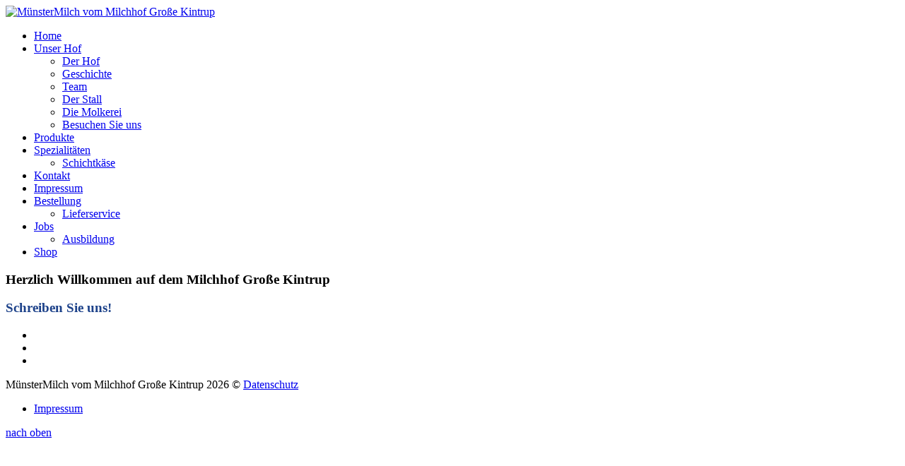

--- FILE ---
content_type: text/html; charset=utf-8
request_url: https://milch-vom-hof.de/42-newsflash/146-apfel-rosine-zimt-joghurt-ab-sofort-wieder-da-jetzt-auch-mit-verbesserter-rezeptur
body_size: 14396
content:

<!DOCTYPE html>
<html prefix="og: http://ogp.me/ns#" xmlns="http://www.w3.org/1999/xhtml" xml:lang="de-de" lang="de-de" >
<head><!--theme1719--><!--JMG Disable Google Font 5.1.18--><!--15 js sources localized--><!--21 CSS sources localized-->
    

  <!--[if IE 8]>
    <link rel="stylesheet" href="/templates/theme1719/css/ie.css" />
  <![endif]-->
  
  
  <meta name="viewport" content="width=device-width, initial-scale=1.0"/>  
  <base href="https://milch-vom-hof.de/42-newsflash/146-apfel-rosine-zimt-joghurt-ab-sofort-wieder-da-jetzt-auch-mit-verbesserter-rezeptur" />
	<meta http-equiv="content-type" content="text/html; charset=utf-8" />
	<meta name="author" content="Tanja" />
	<meta name="description" content="Der Milchhof Große Kintrup aus Münster Handorf liefert Ihnen als Direktvermarkter frische Vollmilch und Milchprodukte direkt an die Haustür oder den Betrieb." />
	<meta name="generator" content="Joomla! - Open Source Content Management" />
	<title>Apfel-Rosine-Zimt Joghurt ab sofort wieder da &amp; jetzt auch mit verbesserter Rezeptur!!</title>
	<link href="/templates/theme1719/favicon.ico" rel="shortcut icon" type="image/vnd.microsoft.icon" />
	<link href="/templates/theme1719/css/bootstrap.css" rel="stylesheet" type="text/css" />
	<link href="/templates/theme1719/css/default.css" rel="stylesheet" type="text/css" />
	<link href="/templates/theme1719/css/template.css" rel="stylesheet" type="text/css" />
	<link href="/templates/theme1719/css/touch.gallery.css" rel="stylesheet" type="text/css" />
	<link href="/templates/theme1719/css/responsive.css" rel="stylesheet" type="text/css" />
	<link href="/templates/theme1719/css/komento.css" rel="stylesheet" type="text/css" />
	<link href="/templates/theme1719/css/magnific-popup.css" rel="stylesheet" type="text/css" />
	<link href="/media/coalawebsociallinks/modules/sociallinks/css/cw-default.css" rel="stylesheet" type="text/css" />
	<link href="/media/coalawebsociallinks/components/sociallinks/themes-icon/custom-example/cwsl_style.css" rel="stylesheet" type="text/css" />
	<link href="https://milch-vom-hof.de/modules/mod_superfish_menu/css/superfish.css" rel="stylesheet" type="text/css" />
	<link href="https://milch-vom-hof.de/modules/mod_superfish_menu/css/superfish-navbar.css" rel="stylesheet" type="text/css" />
	<link href="https://milch-vom-hof.de/modules/mod_superfish_menu/css/superfish-vertical.css" rel="stylesheet" type="text/css" />
	<style type="text/css">
.pbck-container { max-width: 1000px}@media only screen and (min-width:801px){
.ckhide5 { display: none !important; } 
.ckstack5 > .inner { display: block; }
.ckstack5 > .inner > .blockck { float: none !important; width: auto !important; display: block; margin-left: 0 !important;}
}@media only screen and (max-width:800px) and (min-width:641px){
.ckhide4 { display: none !important; } 
.ckstack4 > .inner { display: block; }
.ckstack4 > .inner > .blockck { float: none !important; width: auto !important; display: block; margin-left: 0 !important;}
}@media only screen and (max-width:640px) and (min-width:481px){
.ckhide3 { display: none !important; } 
.ckstack3 > .inner { display: block; }
.ckstack3 > .inner > .blockck { float: none !important; width: auto !important; display: block; margin-left: 0 !important;}
}@media only screen and (max-width:480px) and (min-width:321px){
.ckhide2 { display: none !important; } 
.ckstack2 > .inner { display: block; }
.ckstack2 > .inner > .blockck { float: none !important; width: auto !important; display: block; margin-left: 0 !important;}
}@media only screen and (max-width:320px){
.ckhide1 { display: none !important; } 
.ckstack1 > .inner { display: block; }
.ckstack1 > .inner > .blockck { float: none !important; width: auto !important; display: block; margin-left: 0 !important;}
}
	</style>
	<script src="/media/jui/js/jquery.min.js?f155a3ccac30f3fe8d8a21ea0f731854" type="text/javascript"></script>
	<script src="/media/jui/js/jquery-noconflict.js?f155a3ccac30f3fe8d8a21ea0f731854" type="text/javascript"></script>
	<script src="/media/jui/js/jquery-migrate.min.js?f155a3ccac30f3fe8d8a21ea0f731854" type="text/javascript"></script>
	<script src="/media/system/js/caption.js?f155a3ccac30f3fe8d8a21ea0f731854" type="text/javascript"></script>
	<script src="/templates/theme1719/js/jquery.mobile.customized.min.js" type="text/javascript"></script>
	<script src="/templates/theme1719/js/jquery.easing.1.3.js" type="text/javascript"></script>
	<script src="/media/jui/js/bootstrap.js" type="text/javascript"></script>
	<script src="/templates/theme1719/js/jquery.isotope.min.js" type="text/javascript"></script>
	<script src="/templates/theme1719/js/jquery.magnific-popup.min.js" type="text/javascript"></script>
	<script src="/templates/theme1719/js/scripts.js" type="text/javascript"></script>
	<script src="https://milch-vom-hof.de/modules/mod_superfish_menu/js/superfish.js" type="text/javascript"></script>
	<script src="https://milch-vom-hof.de/modules/mod_superfish_menu/js/jquery.mobilemenu.js" type="text/javascript"></script>
	<script src="https://milch-vom-hof.de/modules/mod_superfish_menu/js/jquery.hoverIntent.js" type="text/javascript"></script>
	<script src="https://milch-vom-hof.de/modules/mod_superfish_menu/js/supersubs.js" type="text/javascript"></script>
	<script src="https://milch-vom-hof.de/modules/mod_superfish_menu/js/sftouchscreen.js" type="text/javascript"></script>
	<script type="text/javascript">
jQuery(window).on('load',  function() {
				new JCaption('img.caption');
			});jQuery.noConflict()
	</script>


  <!--removed external google font: Droid Sans-->
  <!--removed external google font: Racing Sans One-->
  <!--removed external google font: Roboto:500,700-->
  <!--removed external google font: Asap-->
  <!--removed external google font: Mr Bedfort-->
  <!--removed external google font: Kaushan Script-->
  <!--removed external google font: Yellowtail-->
  <!--removed external google font: Sriracha-->
  
<link href="/media/plg_system_jmgdisablegooglefont/assets/css/droidsans.css" rel="stylesheet" type="text/css" />
<link href="/media/plg_system_jmgdisablegooglefont/assets/css/racingsansone.css" rel="stylesheet" type="text/css" />
<link href="/media/plg_system_jmgdisablegooglefont/assets/css/roboto.css" rel="stylesheet" type="text/css" />
<link href="/media/plg_system_jmgdisablegooglefont/assets/css/asap.css" rel="stylesheet" type="text/css" />
<link href="/media/plg_system_jmgdisablegooglefont/assets/css/mrbedfort.css" rel="stylesheet" type="text/css" />
<link href="/media/plg_system_jmgdisablegooglefont/assets/css/kaushanscript.css" rel="stylesheet" type="text/css" />
<link href="/media/plg_system_jmgdisablegooglefont/assets/css/yellowtail.css" rel="stylesheet" type="text/css" />
<link href="/media/plg_system_jmgdisablegooglefont/assets/css/sriracha.css" rel="stylesheet" type="text/css" />
</head>

<body class="com_content view-article task- itemid-101 body__homepage">

  <!-- Body -->
  <div id="wrapper">
    <div class="wrapper-inner">

    <!-- Top -->
    
    <!-- Header -->
      <div id="header-row">
        <div class="row-container">
          <div class="container">
            <header>
              <div class="row">
                  <!-- Logo -->
                  <div id="logo" class="span2">
                    <a href="/">
                      <img src="https://milch-vom-hof.de/images/logo.png" alt="MünsterMilch vom Milchhof Große Kintrup" />
                    </a>
                  </div>
                  <div class="moduletable navigation  span8">
<ul class="sf-menu  ">

<li class="item-101 current active"><a href="/" >Home</a></li><li class="item-167 deeper parent"><a href="#" >Unser Hof</a><ul><li class="item-263"><a href="/unser-hof/der-hof" >Der Hof</a></li><li class="item-172"><a href="/unser-hof/geschichte" >Geschichte</a></li><li class="item-170"><a href="/unser-hof/team" >Team</a></li><li class="item-264"><a href="/unser-hof/stall" >Der Stall </a></li><li class="item-393"><a href="/unser-hof/molkerei" >Die Molkerei</a></li><li class="item-267"><a href="/unser-hof/besuchen-sie-uns" >Besuchen Sie uns</a></li></ul></li><li class="item-173"><a href="#" >Produkte</a></li><li class="item-458 deeper parent"><a href="#" >Spezialitäten</a><ul><li class="item-460"><a href="/spezialitäten/schichtkäse" >Schichtkäse </a></li></ul></li><li class="item-271"><a href="/kontakt-aufnehmen" >Kontakt</a></li><li class="item-424"><a href="/impressum-top" >Impressum </a></li><li class="item-265 deeper parent"><a href="#" >Bestellung</a><ul><li class="item-168"><a href="/bestellung/lieferservice" >Lieferservice</a></li></ul></li><li class="item-416 deeper parent"><a href="#" >Jobs</a><ul><li class="item-418"><a href="/jobs/ausbildung" >Ausbildung</a></li></ul></li><li class="item-270"><a href="https://shop.milch-vom-hof.de" target="_blank" >Shop</a></li></ul>

<script type="text/javascript">
	// initialise plugins
	jQuery(function(){
		jQuery('ul.sf-menu')
			 
		.superfish({
			hoverClass:    'sfHover',         
	    pathClass:     'overideThisToUse',
	    pathLevels:    1,    
	    delay:         500, 
	    animation:     {opacity:'show', height:'show'}, 
	    speed:         'normal',   
	    speedOut:      'fast',   
	    autoArrows:    false, 
	    disableHI:     false, 
	    useClick:      0,
	    easing:        "swing",
	    onInit:        function(){},
	    onBeforeShow:  function(){},
	    onShow:        function(){},
	    onHide:        function(){},
	    onIdle:        function(){}
		});
	});

	jQuery(function(){
		jQuery('.sf-menu').mobileMenu({
			defaultText: 'Navigate to...',
			className: 'select-menu',
			subMenuClass: 'sub-menu'
		});
	})

	jQuery(function(){
		var ismobile = navigator.userAgent.match(/(iPhone)|(iPod)|(android)|(webOS)/i)
		if(ismobile){
			jQuery('.sf-menu').sftouchscreen({});
		}
	})
</script></div>
              </div>
            </header>
          </div>
        </div>
      </div>

      <!-- Navigation -->
      
      <!-- Showcase -->
      
      <!-- Feature -->
      
      <!-- Maintop -->
      
      <!-- Main Content row -->
      <div id="content-row">
        <div class="row-container">
          <div class="container">
            <div class="content-inner row">
          
              <!-- Left sidebar -->
                        
              <div id="component" class="span12">
                <!-- Breadcrumbs -->
                          
                <!-- Content-top -->
                          
                  <div id="system-message-container">
	</div>

                  <div class="page-item page-item__blog page-item__homepage">

			<div class="page-header">
        	<h3><span class="item_title_part0">Herzlich</span> <span class="item_title_part1">Willkommen</span> <span class="item_title_part2">auf</span> <span class="item_title_part3">dem</span> <span class="item_title_part4">Milchhof</span> <span class="item_title_part5">Große</span> <span class="item_title_part6">Kintrup</span> </h3>		</div>
					
	
	
	
	
	
		
					
	<div class="item_fulltext"></div>

	
						
	<!-- Social Sharing -->
		 
	 


	<!-- Pagination -->
		</div>

          
                <!-- Content-bottom -->
                              </div>
          
              <!-- Right sidebar -->
                          </div>
          </div>
        </div>
      </div>

      <!-- Mainbottom -->
      
      <!-- Bottom -->
      
      <div id="push"></div>

    </div>
  </div>

  <div id="footer-wrapper">
    <div class="footer-wrapper-inner">
      <!-- Footer -->
              <div id="footer-row">
          <div class="row-container">
            <div class="container">
              <div id="footer" class="row">
                <div class="moduletable  "><div class="cw-sl-width-50" id="cw-sl-149">
                        <div class="cw-social-mod">
                                        <div class="cw-social-mod-follow">
                                                    
                                                    <h3 style="color:#1D428A" class="cw-social-mod-title-ac">
                                Schreiben Sie uns!                            </h3>
                                                    
                                                    
                        <div class="cw-social-mod-icon-ac">

                            <ul class="cw-social-mod-icons-custom-example fadein">
                                <li>
<a class="facebook32" href="https://www.facebook.com/MilchvomHof/" title="Follow us on Facebook"  target="_blank"></a>
</li><li>
 <a class="gmail32" href="http://www.milchvomhof.de/kontakt-aufnehmen" title="Contact Us"  target="_self"></a>
</li><li>
 <a class="instagram32" href="https://www.instagram.com/milchhofgrossekintrup/" title="Follow us on Instagram"  target="_blank"></a>
</li>                            </ul>
                        </div>
                    </div>
                </div>
                    </div>
</div>
              </div>
            </div>
          </div>
        </div>
            
      <!-- Copyright -->
        <div id="copyright-row">
          <div class="row-container">
            <div class="container">
              <div class="row">
                <!-- Logo -->
                <div id="copyright" class="span6">
                	                  <span class="siteName">MünsterMilch vom Milchhof Große Kintrup</span>                                    <span class="year">2026</span>                  <span class="copy">&copy;</span>                                    <a class="privacy_link" href="/42-newsflash/146-apfel-rosine-zimt-joghurt-ab-sofort-wieder-da-jetzt-auch-mit-verbesserter-rezeptur">Datenschutz</a>
                                                    </div>
                <div class="moduletable   span6"><div class="mod-menu">
	<ul class="nav menu footer">
	<li class="item-256"><a href="/impressum" >Impressum</a></li></ul>
</div>
</div><!--
                More Agriculture Joomla Themes at <a  rel='nofollow' href='http://www.templatemonster.com/category/agriculture-joomla-themes/' target='_blank'>TemplateMonster.com</a>
                -->
              </div>
            </div>
          </div>
        </div>
    </div>
  </div>
      <div id="back-top">
      <a href="#"><span></span> nach oben</a>
    </div>
  

  
  

  
</body>
</html>
